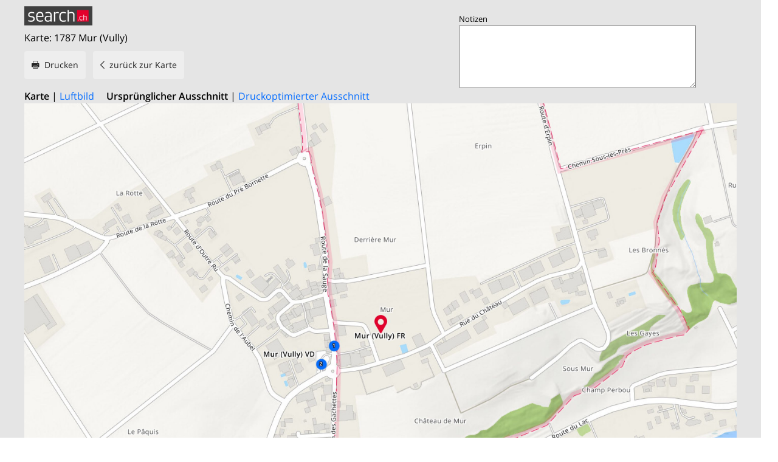

--- FILE ---
content_type: text/html; charset=utf-8
request_url: https://search.ch/map/1787-Mur-Vully?b=low&p=1400x900
body_size: 3282
content:
<!DOCTYPE html>
<html lang="de" class="no-js ua-os-mac">
<head><meta http-equiv="Content-Type" content="text/html; charset=utf-8">
<link rel="shortcut icon" href="//search.ch/lib/favicon.ico?c=3">
<title>Karte: 1787 Mur (Vully) - Druckversion - search.ch</title>
<script>document.documentElement.className = document.documentElement.className.replace(/(^|\s)no-js(\s|$)/, '$1js$2');</script>
<link rel="stylesheet" href="//search.ch/lib/itjs/?files=fonts.css,searchlib.css,jquery.fancybox.css,searchlib-full.css&amp;c=783148ac4a">
<link rel="stylesheet" href="/map/itjs/?files=leaflet.css,map.css,route-svg.css,jquery-ui.css,map-full.css,oev.css,oev-full.css&amp;c=b700ced4ce">
<meta name="viewport" content="initial-scale=1.0, width=device-width, viewport-fit=cover">
<meta name="apple-mobile-web-app-title" content="Karte: 1787 Mur (Vully) - Druckversion">
<meta name="theme-color" content="#000">
<meta name="google-adsense-account" content="ca-pub-3914417089986499">
<meta name="referrer" content="origin-when-cross-origin">
<meta name="robots" content="noindex,nofollow">
<link rel="apple-touch-icon-precomposed" href="//search.ch/lib/images/touch/map.png">
<meta name="msapplication-TileImage" content="//search.ch/lib/images/touch/map.png">
<meta name="msapplication-TileColor" content="#e4002c">
<link title="Karte der Schweiz mit Routenplaner" type="application/opensearchdescription+xml" rel="search" href="/map/opensearch.xml">
<link rel="alternate" hreflang="x-default" title=" " href="https://search.ch/map/1787-Mur-Vully?b=low&amp;p=1400x900">
<link rel="alternate" hreflang="fr" title="fr" href="https://search.ch/map/1787-Mur-Vully.fr.html?b=low&amp;p=1400x900">
<link rel="alternate" hreflang="it" title="it" href="https://search.ch/map/1787-Mur-Vully.it.html?b=low&amp;p=1400x900">
<link rel="alternate" hreflang="en" title="en" href="https://search.ch/map/1787-Mur-Vully.en.html?b=low&amp;p=1400x900">
<script>window.dataLayer=[{"PageType":"Map","platform":"web","LoginType":"Visitor","Slot":"map","PageLanguage":"de"}];</script>
<script>window.kameleoonQueue = window.kameleoonQueue || [];</script>
<script src="https://hm236qt78z.kameleoon.io/kameleoon.js" async fetchpriority="high"></script>
<style type="text/css">body { background-color:#fff }
				@media print {
					img.sl-logo-print { display:none !important }
				}</style>
</head>
<body class="sl-lang-de ux-audit ua-os-mac ua-chrome sl-service-map sl-service-map-print"><div style="position:absolute"><noscript><img class="audit" alt="" style="width:0; height:0; border:0; padding:0" src="//search.ch/audit/NCP/map/de/print"></noscript><script>(new Image()).src = '//search.ch/audit/NCP/map/de/print?d=' + Math.random()</script>
</div>
<div><img class="sl-printonly sl-logo-print" alt="search.ch" src="//search.ch/lib/images/search-logo-print.svg?c=ae4bf65605"><div class="sl-tribune-ad ad-block" style="display: none"></div>
<div class="sl-content sl-cards-container"><div id="map-print-page"><table class="map-print-header"><tr><td><img src="//search.ch/lib/images/search-logo-print.svg" alt="search.ch"><p class="map-print-title">Karte: 1787 Mur (Vully)</p>
<div style="white-space:nowrap" class="sl-screenonly"><ul class="sl-buttons no-bullet"><li><a class="sl-button sl-icon-print" href="javascript:print()">Drucken</a></li>
<li><a class="sl-button sl-icon-left" href="/map/1787-Mur-Vully?b=low">zurück zur Karte</a></li>
</ul>
<strong>Karte</strong>
 | <a href="/map/1787-Mur-Vully?b=high&amp;p=1400x900" id="link_b">Luftbild</a>&nbsp;&nbsp;&nbsp;&nbsp;&nbsp;<strong>Ursprünglicher Ausschnitt</strong>
 | <a href="/map/1787-Mur-Vully?s=print&amp;b=low&amp;p=1400x900" id="link_s">Druckoptimierter Ausschnitt</a></div>
</td>
<td><div class="map-print-notes"><div class="sl-screenonly">Notizen</div>
<textarea name="notes" id="notes" cols="10" rows="9"></textarea>
</div>
</td>
</tr>
</table>
<div class="printmapimg"><a href="/map/1787-Mur-Vully?b=low"><img src="//search.ch/map/chmap.jpg?base=7.0622944626304,46.944472396525&amp;layer=sym,geodb_drawing,fg,pois,copy,circle,ruler&amp;w=1400&amp;h=900&amp;zoom=16&amp;poi=bergbahn,haltestelle,parking,viasuisse,zug&amp;pixelratio=2&amp;geodb_drawing=1787,Mur+(Vully),FR,&amp;pos=571347.49132746,199334.23789171&amp;poilabels=number" alt="Karte: 1787 Mur (Vully)"></a></div>
<section class="sl-card"><div class="sl-card-inner"><div class="sl-card-body map-card-with-buttons"><p class="map-location-name">1787 Mur (Vully)</p>
</div>
</div>
</section>
<section class="sl-card map-print-legend"><div class="sl-card-inner"><header><span class="spickel sl-icon-down-small"></span>Gezeigte Symbole<span class="spickel sl-icon-up-small"></span>Gezeigte Symbole</header>
<div class="sl-card-body collapse_slave collapse_id_nolegend"><table class="poilist" summary=""><tr class="map-print-allow-break"><td style="width:49%"><table summary=""><tr><td class="v"><span class="bullet" style="color:#0606f6;">&bull;</span><span class="label">1</span></td>
<td class="map-print-td">Parkplatz </td>
</tr>
<tr><td class="v"><span class="bullet" style="color:#0606f6;">&bull;</span><span class="label">2</span></td>
<td class="map-print-td">Bus Lugnorre, place du Pommeré</td>
</tr>
<tr><td class="v"><span class="bullet" style="color:#0606f6;">&bull;</span><span class="label">3</span></td>
<td class="map-print-td">Bus Lugnorre, école</td>
</tr>
</table>
</td>
<td style="width:49%"><table summary=""><tr><td class="v"><span class="bullet" style="color:#0606f6;">&bull;</span><span class="label">4</span></td>
<td class="map-print-td">Bus Mur, village</td>
</tr>
<tr><td class="v"><span class="bullet" style="color:#0606f6;">&bull;</span><span class="label">5</span></td>
<td class="map-print-td">Parkplatz </td>
</tr>
<tr><td class="v"><span class="bullet" style="color:#0606f6;">&bull;</span><span class="label">6</span></td>
<td class="map-print-td">Bus Guévaux, croisée</td>
</tr>
</table>
</td>
</tr>
</table>
</div>
</div>
</section>
</div>
</div>
</div>
<script>window.trace += "e";; var env = {"audit_url":"\/\/search.ch\/audit\/CP\/map\/de\/print","lang":"de","lib_url":"\/\/search.ch\/lib\/","page":"print","bench":1,"servertype":"live","services_onedomain":["app","freizeit","freizeit","loisir","libero","leisure","kino","kino","cine","cine","kino","map","maps","route","velo","bici","bike","fahrrad","meteo","oev","fahrplan","horaire","orario","timetable","route","snow","tel","tv","web","lib","mapgen","portal","routebackend","test","alarm","billy","clips","dofta","envis","hulda","inbyn","jubla","kura","norbo","oxel","pugg","qvart","rusig","trotsig","uldum","vaken","wilse","xaxig","yucca","zita","akut","boren","charm","dimma","devel","twin"],"service_path":"map","ua":{"os":"mac","osversion":"10.15.7","apptype":false,"appversion":0,"full":true},"T":{"sl_locateme_denied":"Sie haben uns nicht gestattet, Ihre aktuelle Position abzufragen.","sl_locateme_error":"Die aktuelle Position konnte nicht bestimmt werden.","sl_locateme_retry":"Erneut Position bestimmen","sl_share_page":"Seite teilen"},"post":0};; new Image().src = "//search.ch/lib/sizes.gif?w=" + window.innerWidth + "&h=" + window.innerHeight + "&r=" + (window.devicePixelRatio ? window.devicePixelRatio : 1) + "&f=" + window.getComputedStyle(document.querySelector("html")).getPropertyValue("font-size"); window.onerror = function (errmsg, file, line, column, errorObj) {
	var stack = errorObj && errorObj.stack ? errorObj.stack : "";
	var errstr = typeof errmsg !== 'string' ? 'event keys:' + Object.keys(errmsg).join() : errmsg;
	var el = document.activeElement;
	var typing = el && (el.tagName.toLowerCase() == 'input' && el.type == 'text' || el.tagName.toLowerCase() == 'textarea');
	if (!typing && !window.sl_noretry && errstr.match(/SyntaxError/) && !window.location.href.match(/retry=/) && !env.post)
		window.location.replace(window.location.href + (window.location.search ? "&retry=2" : "?retry=2"))
	else if (!window.sl_errurl)
		window.sl_errurl = (new Image()).src = ("/map/itjs/error.gif?errmsg=" + encodeURIComponent(errstr) + "&file=" + encodeURIComponent(file) + "&line=" + line + "&column=" + column + "&trace=" + window.trace.substr(9) + "&gotjs=" + encodeURIComponent(window.it_gotjs) + '&stack=' + encodeURIComponent(stack)).substr(0, 3900);
	
}
window.trace += "E";</script>
<script src="/map/itjs/?files=jquerybuild.js%3Fui%3Dwidget-position-autocomplete%26lang%3Dde,sl_core.js,sl.js,service-form.js,geo.js,overlay.js,sl_sortable.js,jquery.fancybox.js,sl_state.js,sl_collapse.js,sl_autocomplete.js,map_form.js,map-print.js&amp;c=e0c4d2c28e"></script>
<script>window.trace += "l";
			
			if (!("$" in window) && !window.location.href.match(/retry=/) && !env.post)
				window.location.replace(window.location.href + (window.location.search ? "&retry=1" : "?retry=1"));
			else
			$(document).ready(function () {
				window.sl_noretry = 1;
				$(document).on("click",".sl-banner .sl-icon-close", function() {
					$(this).closest(".sl-banner").animate({ height:0, padding:0 }, { duration:100, complete: function () { $(this).remove(); } })
						.find(".sl_bv").each(function() { new Image().src = "//search.ch/lib/images/0.gif?r=" + Math.random() + "&banner_close=" + this.id})
				});
				if ($(window).height() < 900 || $(window).width() < 1000)
					$(".sl-banner .sl-card-body, .sl-banner-brandingday").each(function() {
						var img = $(this).find("#embedad0,iframe,img");
						var imgwidth = img.width();
						var imgheight = img.height();
						var scale = 0;
						var origin = "top";
						if (imgwidth > $(window).width())
						{
							scale = ($(window).width() - 28) / imgwidth;
							origin = "top left";
						}
						if (scale)
						{
							var h = $(this).height() * scale;
							$(this).css({ "transform-origin":origin, transform:"scale(" + scale + ")", height:h + 10 });	// 2*5 pixel padding => + 10
							if ($(this).is("td"))
								$(this).closest("table").height(h).find("tr,td,td div").height(h);
						}
					});sl_collapse_init();
;search_state_init();
});window.trace += "L";</script>
</body>
</html>
